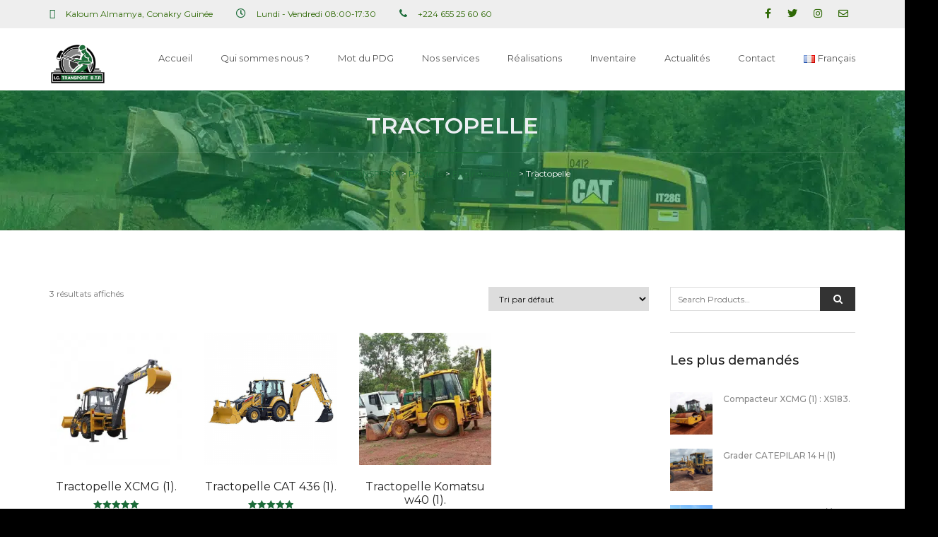

--- FILE ---
content_type: text/html; charset=UTF-8
request_url: https://ictransportbtp.com/product-category/engins-roulants/tractopelle/
body_size: 59022
content:
<!DOCTYPE html>
<html lang="fr-FR" class="">
<head>
<meta charset="UTF-8">
<meta name="viewport" content="width=device-width, initial-scale=1">
<meta name="SKYPE_TOOLBAR" content="SKYPE_TOOLBAR_PARSER_COMPATIBLE" />
<link rel="profile" href="https://gmpg.org/xfn/11">
<link rel="pingback" href="https://ictransportbtp.com/xmlrpc.php">
<meta name='robots' content='index, follow, max-image-preview:large, max-snippet:-1, max-video-preview:-1' />
<link rel="alternate" href="https://ictransportbtp.com/product-category/engins-roulants/tractopelle/" hreflang="fr" />
<link rel="alternate" href="https://ictransportbtp.com/en/product-category/engins-roulants/tractopelle/" hreflang="en" />
<!-- This site is optimized with the Yoast SEO plugin v19.7.2 - https://yoast.com/wordpress/plugins/seo/ -->
<title>Archives des Tractopelle - IC TRANSPORT</title>
<link rel="canonical" href="https://ictransportbtp.com/product-category/engins-roulants/tractopelle/" />
<meta property="og:locale" content="fr_FR" />
<meta property="og:locale:alternate" content="en_GB" />
<meta property="og:type" content="article" />
<meta property="og:title" content="Archives des Tractopelle - IC TRANSPORT" />
<meta property="og:url" content="https://ictransportbtp.com/product-category/engins-roulants/tractopelle/" />
<meta property="og:site_name" content="IC TRANSPORT" />
<script type="application/ld+json" class="yoast-schema-graph">{"@context":"https://schema.org","@graph":[{"@type":"CollectionPage","@id":"https://ictransportbtp.com/product-category/engins-roulants/tractopelle/","url":"https://ictransportbtp.com/product-category/engins-roulants/tractopelle/","name":"Archives des Tractopelle - IC TRANSPORT","isPartOf":{"@id":"https://ictransportbtp.com/#website"},"primaryImageOfPage":{"@id":"https://ictransportbtp.com/product-category/engins-roulants/tractopelle/#primaryimage"},"image":{"@id":"https://ictransportbtp.com/product-category/engins-roulants/tractopelle/#primaryimage"},"thumbnailUrl":"https://ictransportbtp.com/wp-content/uploads/2020/07/1.png","breadcrumb":{"@id":"https://ictransportbtp.com/product-category/engins-roulants/tractopelle/#breadcrumb"},"inLanguage":"fr-FR"},{"@type":"ImageObject","inLanguage":"fr-FR","@id":"https://ictransportbtp.com/product-category/engins-roulants/tractopelle/#primaryimage","url":"https://ictransportbtp.com/wp-content/uploads/2020/07/1.png","contentUrl":"https://ictransportbtp.com/wp-content/uploads/2020/07/1.png","width":1080,"height":1080},{"@type":"BreadcrumbList","@id":"https://ictransportbtp.com/product-category/engins-roulants/tractopelle/#breadcrumb","itemListElement":[{"@type":"ListItem","position":1,"name":"home","item":"https://ictransportbtp.com/"},{"@type":"ListItem","position":2,"name":"Engins roulants","item":"https://ictransportbtp.com/product-category/engins-roulants/"},{"@type":"ListItem","position":3,"name":"Tractopelle"}]},{"@type":"WebSite","@id":"https://ictransportbtp.com/#website","url":"https://ictransportbtp.com/","name":"IC TRANSPORT","description":"Des professionnels au service du développement","potentialAction":[{"@type":"SearchAction","target":{"@type":"EntryPoint","urlTemplate":"https://ictransportbtp.com/?s={search_term_string}"},"query-input":"required name=search_term_string"}],"inLanguage":"fr-FR"}]}</script>
<!-- / Yoast SEO plugin. -->
<link rel='dns-prefetch' href='//maps.google.com' />
<link rel='dns-prefetch' href='//fonts.googleapis.com' />
<link rel="alternate" type="application/rss+xml" title="IC TRANSPORT &raquo; Flux" href="https://ictransportbtp.com/feed/" />
<link rel="alternate" type="application/rss+xml" title="IC TRANSPORT &raquo; Flux des commentaires" href="https://ictransportbtp.com/comments/feed/" />
<link rel="alternate" type="application/rss+xml" title="Flux pour IC TRANSPORT &raquo; Tractopelle Catégorie" href="https://ictransportbtp.com/product-category/engins-roulants/tractopelle/feed/" />
<!-- <link rel='stylesheet' id='wp-block-library-css'  href='https://ictransportbtp.com/wp-includes/css/dist/block-library/style.min.css?ver=6.0.9' type='text/css' media='all' /> -->
<!-- <link rel='stylesheet' id='wc-blocks-vendors-style-css'  href='https://ictransportbtp.com/wp-content/plugins/woocommerce/packages/woocommerce-blocks/build/wc-blocks-vendors-style.css?ver=8.3.3' type='text/css' media='all' /> -->
<!-- <link rel='stylesheet' id='wc-blocks-style-css'  href='https://ictransportbtp.com/wp-content/plugins/woocommerce/packages/woocommerce-blocks/build/wc-blocks-style.css?ver=8.3.3' type='text/css' media='all' /> -->
<link rel="stylesheet" type="text/css" href="//ictransportbtp.com/wp-content/cache/ictransportbtp.com/wpfc-minified/lm5tbgu5/c7690.css" media="all"/>
<style id='global-styles-inline-css' type='text/css'>
body{--wp--preset--color--black: #000000;--wp--preset--color--cyan-bluish-gray: #abb8c3;--wp--preset--color--white: #ffffff;--wp--preset--color--pale-pink: #f78da7;--wp--preset--color--vivid-red: #cf2e2e;--wp--preset--color--luminous-vivid-orange: #ff6900;--wp--preset--color--luminous-vivid-amber: #fcb900;--wp--preset--color--light-green-cyan: #7bdcb5;--wp--preset--color--vivid-green-cyan: #00d084;--wp--preset--color--pale-cyan-blue: #8ed1fc;--wp--preset--color--vivid-cyan-blue: #0693e3;--wp--preset--color--vivid-purple: #9b51e0;--wp--preset--gradient--vivid-cyan-blue-to-vivid-purple: linear-gradient(135deg,rgba(6,147,227,1) 0%,rgb(155,81,224) 100%);--wp--preset--gradient--light-green-cyan-to-vivid-green-cyan: linear-gradient(135deg,rgb(122,220,180) 0%,rgb(0,208,130) 100%);--wp--preset--gradient--luminous-vivid-amber-to-luminous-vivid-orange: linear-gradient(135deg,rgba(252,185,0,1) 0%,rgba(255,105,0,1) 100%);--wp--preset--gradient--luminous-vivid-orange-to-vivid-red: linear-gradient(135deg,rgba(255,105,0,1) 0%,rgb(207,46,46) 100%);--wp--preset--gradient--very-light-gray-to-cyan-bluish-gray: linear-gradient(135deg,rgb(238,238,238) 0%,rgb(169,184,195) 100%);--wp--preset--gradient--cool-to-warm-spectrum: linear-gradient(135deg,rgb(74,234,220) 0%,rgb(151,120,209) 20%,rgb(207,42,186) 40%,rgb(238,44,130) 60%,rgb(251,105,98) 80%,rgb(254,248,76) 100%);--wp--preset--gradient--blush-light-purple: linear-gradient(135deg,rgb(255,206,236) 0%,rgb(152,150,240) 100%);--wp--preset--gradient--blush-bordeaux: linear-gradient(135deg,rgb(254,205,165) 0%,rgb(254,45,45) 50%,rgb(107,0,62) 100%);--wp--preset--gradient--luminous-dusk: linear-gradient(135deg,rgb(255,203,112) 0%,rgb(199,81,192) 50%,rgb(65,88,208) 100%);--wp--preset--gradient--pale-ocean: linear-gradient(135deg,rgb(255,245,203) 0%,rgb(182,227,212) 50%,rgb(51,167,181) 100%);--wp--preset--gradient--electric-grass: linear-gradient(135deg,rgb(202,248,128) 0%,rgb(113,206,126) 100%);--wp--preset--gradient--midnight: linear-gradient(135deg,rgb(2,3,129) 0%,rgb(40,116,252) 100%);--wp--preset--duotone--dark-grayscale: url('#wp-duotone-dark-grayscale');--wp--preset--duotone--grayscale: url('#wp-duotone-grayscale');--wp--preset--duotone--purple-yellow: url('#wp-duotone-purple-yellow');--wp--preset--duotone--blue-red: url('#wp-duotone-blue-red');--wp--preset--duotone--midnight: url('#wp-duotone-midnight');--wp--preset--duotone--magenta-yellow: url('#wp-duotone-magenta-yellow');--wp--preset--duotone--purple-green: url('#wp-duotone-purple-green');--wp--preset--duotone--blue-orange: url('#wp-duotone-blue-orange');--wp--preset--font-size--small: 13px;--wp--preset--font-size--medium: 20px;--wp--preset--font-size--large: 36px;--wp--preset--font-size--x-large: 42px;}.has-black-color{color: var(--wp--preset--color--black) !important;}.has-cyan-bluish-gray-color{color: var(--wp--preset--color--cyan-bluish-gray) !important;}.has-white-color{color: var(--wp--preset--color--white) !important;}.has-pale-pink-color{color: var(--wp--preset--color--pale-pink) !important;}.has-vivid-red-color{color: var(--wp--preset--color--vivid-red) !important;}.has-luminous-vivid-orange-color{color: var(--wp--preset--color--luminous-vivid-orange) !important;}.has-luminous-vivid-amber-color{color: var(--wp--preset--color--luminous-vivid-amber) !important;}.has-light-green-cyan-color{color: var(--wp--preset--color--light-green-cyan) !important;}.has-vivid-green-cyan-color{color: var(--wp--preset--color--vivid-green-cyan) !important;}.has-pale-cyan-blue-color{color: var(--wp--preset--color--pale-cyan-blue) !important;}.has-vivid-cyan-blue-color{color: var(--wp--preset--color--vivid-cyan-blue) !important;}.has-vivid-purple-color{color: var(--wp--preset--color--vivid-purple) !important;}.has-black-background-color{background-color: var(--wp--preset--color--black) !important;}.has-cyan-bluish-gray-background-color{background-color: var(--wp--preset--color--cyan-bluish-gray) !important;}.has-white-background-color{background-color: var(--wp--preset--color--white) !important;}.has-pale-pink-background-color{background-color: var(--wp--preset--color--pale-pink) !important;}.has-vivid-red-background-color{background-color: var(--wp--preset--color--vivid-red) !important;}.has-luminous-vivid-orange-background-color{background-color: var(--wp--preset--color--luminous-vivid-orange) !important;}.has-luminous-vivid-amber-background-color{background-color: var(--wp--preset--color--luminous-vivid-amber) !important;}.has-light-green-cyan-background-color{background-color: var(--wp--preset--color--light-green-cyan) !important;}.has-vivid-green-cyan-background-color{background-color: var(--wp--preset--color--vivid-green-cyan) !important;}.has-pale-cyan-blue-background-color{background-color: var(--wp--preset--color--pale-cyan-blue) !important;}.has-vivid-cyan-blue-background-color{background-color: var(--wp--preset--color--vivid-cyan-blue) !important;}.has-vivid-purple-background-color{background-color: var(--wp--preset--color--vivid-purple) !important;}.has-black-border-color{border-color: var(--wp--preset--color--black) !important;}.has-cyan-bluish-gray-border-color{border-color: var(--wp--preset--color--cyan-bluish-gray) !important;}.has-white-border-color{border-color: var(--wp--preset--color--white) !important;}.has-pale-pink-border-color{border-color: var(--wp--preset--color--pale-pink) !important;}.has-vivid-red-border-color{border-color: var(--wp--preset--color--vivid-red) !important;}.has-luminous-vivid-orange-border-color{border-color: var(--wp--preset--color--luminous-vivid-orange) !important;}.has-luminous-vivid-amber-border-color{border-color: var(--wp--preset--color--luminous-vivid-amber) !important;}.has-light-green-cyan-border-color{border-color: var(--wp--preset--color--light-green-cyan) !important;}.has-vivid-green-cyan-border-color{border-color: var(--wp--preset--color--vivid-green-cyan) !important;}.has-pale-cyan-blue-border-color{border-color: var(--wp--preset--color--pale-cyan-blue) !important;}.has-vivid-cyan-blue-border-color{border-color: var(--wp--preset--color--vivid-cyan-blue) !important;}.has-vivid-purple-border-color{border-color: var(--wp--preset--color--vivid-purple) !important;}.has-vivid-cyan-blue-to-vivid-purple-gradient-background{background: var(--wp--preset--gradient--vivid-cyan-blue-to-vivid-purple) !important;}.has-light-green-cyan-to-vivid-green-cyan-gradient-background{background: var(--wp--preset--gradient--light-green-cyan-to-vivid-green-cyan) !important;}.has-luminous-vivid-amber-to-luminous-vivid-orange-gradient-background{background: var(--wp--preset--gradient--luminous-vivid-amber-to-luminous-vivid-orange) !important;}.has-luminous-vivid-orange-to-vivid-red-gradient-background{background: var(--wp--preset--gradient--luminous-vivid-orange-to-vivid-red) !important;}.has-very-light-gray-to-cyan-bluish-gray-gradient-background{background: var(--wp--preset--gradient--very-light-gray-to-cyan-bluish-gray) !important;}.has-cool-to-warm-spectrum-gradient-background{background: var(--wp--preset--gradient--cool-to-warm-spectrum) !important;}.has-blush-light-purple-gradient-background{background: var(--wp--preset--gradient--blush-light-purple) !important;}.has-blush-bordeaux-gradient-background{background: var(--wp--preset--gradient--blush-bordeaux) !important;}.has-luminous-dusk-gradient-background{background: var(--wp--preset--gradient--luminous-dusk) !important;}.has-pale-ocean-gradient-background{background: var(--wp--preset--gradient--pale-ocean) !important;}.has-electric-grass-gradient-background{background: var(--wp--preset--gradient--electric-grass) !important;}.has-midnight-gradient-background{background: var(--wp--preset--gradient--midnight) !important;}.has-small-font-size{font-size: var(--wp--preset--font-size--small) !important;}.has-medium-font-size{font-size: var(--wp--preset--font-size--medium) !important;}.has-large-font-size{font-size: var(--wp--preset--font-size--large) !important;}.has-x-large-font-size{font-size: var(--wp--preset--font-size--x-large) !important;}
</style>
<!-- <link rel='stylesheet' id='contact-form-7-css'  href='https://ictransportbtp.com/wp-content/plugins/contact-form-7/includes/css/styles.css?ver=5.6.3' type='text/css' media='all' /> -->
<!-- <link rel='stylesheet' id='wpos-slick-style-css'  href='https://ictransportbtp.com/wp-content/plugins/portfolio-and-projects/assets/css/slick.css?ver=1.3.5' type='text/css' media='all' /> -->
<!-- <link rel='stylesheet' id='wp-pap-public-css-css'  href='https://ictransportbtp.com/wp-content/plugins/portfolio-and-projects/assets/css/wp-pap-public.css?ver=1.3.5' type='text/css' media='all' /> -->
<!-- <link rel='stylesheet' id='rs-plugin-settings-css'  href='https://ictransportbtp.com/wp-content/plugins/revslider/public/assets/css/rs6.css?ver=6.3.0' type='text/css' media='all' /> -->
<link rel="stylesheet" type="text/css" href="//ictransportbtp.com/wp-content/cache/ictransportbtp.com/wpfc-minified/9knk4qhn/c7690.css" media="all"/>
<style id='rs-plugin-settings-inline-css' type='text/css'>
#rs-demo-id {}
</style>
<!-- <link rel='stylesheet' id='woocommerce-layout-css'  href='https://ictransportbtp.com/wp-content/plugins/woocommerce/assets/css/woocommerce-layout.css?ver=6.9.4' type='text/css' media='all' /> -->
<link rel="stylesheet" type="text/css" href="//ictransportbtp.com/wp-content/cache/ictransportbtp.com/wpfc-minified/movxzzop/c7690.css" media="all"/>
<!-- <link rel='stylesheet' id='woocommerce-smallscreen-css'  href='https://ictransportbtp.com/wp-content/plugins/woocommerce/assets/css/woocommerce-smallscreen.css?ver=6.9.4' type='text/css' media='only screen and (max-width: 768px)' /> -->
<link rel="stylesheet" type="text/css" href="//ictransportbtp.com/wp-content/cache/ictransportbtp.com/wpfc-minified/m7t27g1i/c7690.css" media="only screen and (max-width: 768px)"/>
<!-- <link rel='stylesheet' id='woocommerce-general-css'  href='https://ictransportbtp.com/wp-content/plugins/woocommerce/assets/css/woocommerce.css?ver=6.9.4' type='text/css' media='all' /> -->
<link rel="stylesheet" type="text/css" href="//ictransportbtp.com/wp-content/cache/ictransportbtp.com/wpfc-minified/fbkrb1r/c7690.css" media="all"/>
<style id='woocommerce-inline-inline-css' type='text/css'>
.woocommerce form .form-row .required { visibility: visible; }
</style>
<link rel='stylesheet' id='buildpro-fonts-css'  href='https://fonts.googleapis.com/css?family=Montserrat%3A400%2C200%2C300%2C500%2C600%2C700%2C800&#038;subset=latin%2Clatin-ext' type='text/css' media='all' />
<!-- <link rel='stylesheet' id='bootstrap-css'  href='https://ictransportbtp.com/wp-content/themes/buildpro/css/bootstrap.css?ver=6.0.9' type='text/css' media='all' /> -->
<!-- <link rel='stylesheet' id='animate-css'  href='https://ictransportbtp.com/wp-content/themes/buildpro/css/animate.css?ver=6.0.9' type='text/css' media='all' /> -->
<!-- <link rel='stylesheet' id='vc_font_awesome_5_shims-css'  href='https://ictransportbtp.com/wp-content/plugins/js_composer/assets/lib/bower/font-awesome/css/v4-shims.min.css?ver=6.2.0' type='text/css' media='all' /> -->
<!-- <link rel='stylesheet' id='vc_font_awesome_5-css'  href='https://ictransportbtp.com/wp-content/plugins/js_composer/assets/lib/bower/font-awesome/css/all.min.css?ver=6.2.0' type='text/css' media='all' /> -->
<!-- <link rel='stylesheet' id='font-awesome-css'  href='https://ictransportbtp.com/wp-content/plugins/elementor/assets/lib/font-awesome/css/font-awesome.min.css?ver=4.7.0' type='text/css' media='all' /> -->
<!-- <link rel='stylesheet' id='elegant-css'  href='https://ictransportbtp.com/wp-content/themes/buildpro/fonts/elegant_font/HTML_CSS/style.css?ver=6.0.9' type='text/css' media='all' /> -->
<!-- <link rel='stylesheet' id='etline-css'  href='https://ictransportbtp.com/wp-content/themes/buildpro/fonts/et-line-font/style.css?ver=6.0.9' type='text/css' media='all' /> -->
<!-- <link rel='stylesheet' id='magnific-css'  href='https://ictransportbtp.com/wp-content/themes/buildpro/css/magnific-popup.css?ver=6.0.9' type='text/css' media='all' /> -->
<!-- <link rel='stylesheet' id='owl-carousel-css'  href='https://ictransportbtp.com/wp-content/themes/buildpro/css/owl.carousel.css?ver=6.0.9' type='text/css' media='all' /> -->
<!-- <link rel='stylesheet' id='buildpro-woo-css'  href='https://ictransportbtp.com/wp-content/themes/buildpro/css/woocommerce.css?ver=6.0.9' type='text/css' media='all' /> -->
<!-- <link rel='stylesheet' id='buildpro-style-css'  href='https://ictransportbtp.com/wp-content/themes/buildpro/style.css?ver=6.0.9' type='text/css' media='all' /> -->
<!-- <link rel='stylesheet' id='js_composer_custom_css-css'  href='//ictransportbtp.com/wp-content/uploads/js_composer/custom.css?ver=6.2.0' type='text/css' media='all' /> -->
<link rel="stylesheet" type="text/css" href="//ictransportbtp.com/wp-content/cache/ictransportbtp.com/wpfc-minified/zdd6npk/c7690.css" media="all"/>
<script src='//ictransportbtp.com/wp-content/cache/ictransportbtp.com/wpfc-minified/2bjb97dz/c7690.js' type="text/javascript"></script>
<!-- <script type='text/javascript' src='https://ictransportbtp.com/wp-includes/js/jquery/jquery.min.js?ver=3.6.0' id='jquery-core-js'></script> -->
<!-- <script type='text/javascript' src='https://ictransportbtp.com/wp-includes/js/jquery/jquery-migrate.min.js?ver=3.3.2' id='jquery-migrate-js'></script> -->
<!-- <script type='text/javascript' src='https://ictransportbtp.com/wp-content/plugins/captcha-bank/assets/global/plugins/custom/js/front-end-script.js?ver=6.0.9' id='captcha-bank-front-end-script.js-js'></script> -->
<!-- <script type='text/javascript' src='https://ictransportbtp.com/wp-content/plugins/revslider/public/assets/js/rbtools.min.js?ver=6.3.0' id='tp-tools-js'></script> -->
<!-- <script type='text/javascript' src='https://ictransportbtp.com/wp-content/plugins/revslider/public/assets/js/rs6.min.js?ver=6.3.0' id='revmin-js'></script> -->
<!-- <script type='text/javascript' src='https://ictransportbtp.com/wp-content/plugins/woocommerce/assets/js/jquery-blockui/jquery.blockUI.min.js?ver=2.7.0-wc.6.9.4' id='jquery-blockui-js'></script> -->
<script type='text/javascript' id='wc-add-to-cart-js-extra'>
/* <![CDATA[ */
var wc_add_to_cart_params = {"ajax_url":"\/wp-admin\/admin-ajax.php","wc_ajax_url":"\/?wc-ajax=%%endpoint%%","i18n_view_cart":"Voir le panier","cart_url":"https:\/\/ictransportbtp.com","is_cart":"","cart_redirect_after_add":"no"};
/* ]]> */
</script>
<script src='//ictransportbtp.com/wp-content/cache/ictransportbtp.com/wpfc-minified/1qgkepgc/c7690.js' type="text/javascript"></script>
<!-- <script type='text/javascript' src='https://ictransportbtp.com/wp-content/plugins/woocommerce/assets/js/frontend/add-to-cart.min.js?ver=6.9.4' id='wc-add-to-cart-js'></script> -->
<!-- <script type='text/javascript' src='https://ictransportbtp.com/wp-content/plugins/js_composer/assets/js/vendors/woocommerce-add-to-cart.js?ver=6.2.0' id='vc_woocommerce-add-to-cart-js-js'></script> -->
<script type='text/javascript' src='https://maps.google.com/maps/api/js?key=AIzaSyAvpnlHRidMIU374bKM5-sx8ruc01OvDjI&#038;ver=6.0.9' id='mapapi-js'></script>
<script src='//ictransportbtp.com/wp-content/cache/ictransportbtp.com/wpfc-minified/f6hjzh7d/c7690.js' type="text/javascript"></script>
<!-- <script type='text/javascript' src='https://ictransportbtp.com/wp-content/themes/buildpro/js/owl.carousel.js?ver=6.0.9' id='owl-carousel-js'></script> -->
<link rel="https://api.w.org/" href="https://ictransportbtp.com/wp-json/" /><link rel="alternate" type="application/json" href="https://ictransportbtp.com/wp-json/wp/v2/product_cat/70" /><link rel="EditURI" type="application/rsd+xml" title="RSD" href="https://ictransportbtp.com/xmlrpc.php?rsd" />
<link rel="wlwmanifest" type="application/wlwmanifest+xml" href="https://ictransportbtp.com/wp-includes/wlwmanifest.xml" /> 
<meta name="generator" content="WordPress 6.0.9" />
<meta name="generator" content="WooCommerce 6.9.4" />
<style type="text/css">
.bg-color,
section.bg-color,
#mainmenu li li a:hover,
#mainmenu ul li:hover > a,
.price-row,
.blog-list .date,
.blog-read .date,
.slider-info .text1,
.btn-primary,
.bg-id-color,
.pagination > .active > a,
.pagination li span,
.pagination > .active > a:hover,
.pagination > .active > span:hover,
.pagination > .active > a:focus,
.pagination > .active > span:focus,
.dropcap,
.fullwidthbanner-container a.btn,
.feature-box-big-icon i,
#testimonial-full,
.icon-deco i,
.blog-list .date-box .day,
.bloglist .date-box .day,
.feature-box-small-icon .border,
.small-border,
#jpreBar,
.date-post,
.team-list .small-border,
.de-team-list .small-border,
.btn-line:hover,a.btn-line:hover,
.btn-line.hover,a.btn-line.hover,
.owl-arrow span,
.de-progress .progress-bar,
#btn-close-x:hover,
.box-fx .info,
.de_testi blockquote:before,
.btn-more,
.widget .small-border,
.product img:hover,
#btn-search,
.de_tab.timeline li.active .dot,
.btn-id, .btn-custom,
.tiny-border,
#back-to-top, .form-submit #submit,
.owl-theme .owl-controls .owl-page.active span,
#subheader .small-border-deco span,
.wpb_wrapper .widget_nav_menu li a:hover,
.timeline .tl-block .tl-line,
.de_tab.tab_style_2 .de_nav li.active span,
.sidebar .widget_recent_entries .post-date,
.owl-custom-nav .btn-next:before,
.owl-custom-nav .btn-prev:before,
.de_tab.tab_steps.style-2 .de_nav li.active span,
.feature-box-small-icon.style-2 .number.bg-color,
form.form-inline button:hover, .woocommerce-product-search button:hover,
.woocommerce div.product form.cart .button,
.woocommerce #review_form #respond .form-submit input, .woocommerce-message a.button,
#add_payment_method .wc-proceed-to-checkout a.checkout-button, 
.woocommerce-cart .wc-proceed-to-checkout a.checkout-button, 
.woocommerce-checkout .wc-proceed-to-checkout a.checkout-button,
.woocommerce #payment #place_order
{
background-color:#1c6c39;
}
.feature-box i,
#mainmenu li:hover > ul,
#mainmenu li:hover > a,
.date-box .day,
.slider_text h1,
.id-color,
.pricing-box li h1,
.title span,
i.large:hover,
.feature-box-small-icon-2 i,
address span i,
.pricing-dark .pricing-box li.price-row,
.ratings i,
#mainmenu a:hover,
#mainmenu a.active,
header.smaller #mainmenu a.active,
.pricing-dark .pricing-box li.price-row,
.dark .feature-box-small-icon i,
a.btn-slider:after,
.feature-box-small-icon i,
.feature-box-small-icon .number,
.box-icon-simple i,
a.btn-line:after,
.team-list .social a,
.de_contact_info i,
.dark .btn-line:hover:after, .dark a.btn-line:hover:after, .dark a.btn-line.hover:after,
a.btn-text:after,
.separator span  i,
address span strong,
.de_tab.tab_steps .de_nav li span:hover,
.de_testi_by,
.pf_text,
.widget_tags li a,
.dark .btn-line:after, .dark  a.btn-line:after,
.crumb a, .woocommerce .star-rating span:before,
.btn-right:after,
.btn-left:before,
#mainmenu li a:after,
header .info .social i:hover,
#back-to-top:hover:before,
.wpb_wrapper .widget_nav_menu li.current-menu-item,
.wpb_wrapper .widget_nav_menu li.current-menu-item a:after,
.testimonial-list:before,
.woocommerce p.stars a, #mainmenu .current-menu-item > a
{
color:#1c6c39;
}
.feature-box i,
.pagination > .active > a,
.pagination > .active > span,
.pagination li span:hover,
.pagination > .active > a:hover,
.pagination > .active > span:hover,
.pagination > .active > a:focus,
.pagination > .active > span:focus
.feature-box-big-icon i:after,
.social-icons i
.btn-line:hover,a.btn-line:hover,
.btn-line.hover,a.btn-line.hover,
.product img:hover,
#contact_form input[type=text]:focus, #contact_form input[type=email]:focus, #contact_form input[type=tel]:focus,#contact_form textarea:focus, #search:focus,
#contact_form .de_light input[type=text]:focus, #contact_form .de_light input[type=email]:focus, #contact_form .de_light input[type=tel]:focus, #contact_form .de_lighttextarea:focus, #contact_form .de_light #search:focus,
.form-transparent input[type=text]:focus, .form-transparent textarea:focus, .form-transparent input[type=email]:focus,
.de_tab.tab_steps.style-2 .de_nav li.active span
{
border-color:#1c6c39;
}
.box-fx .inner,
.dark .box-fx .inner,
.blog-list img,
.arrow-up
{
border-bottom-color:#1c6c39;
}
.arrow-down{
border-top-color:#1c6c39;
}
.callbacks_nav {
background-color:#1c6c39;
}
.de_tab .de_nav li span {
border-top: 3px solid #1c6c39;
}
.feature-box-big-icon i:after {
border-color: #1c6c39 transparent;
}
.de_review li.active img{
border:solid 4px #1c6c39;
}
.preloader1{
border-top-color:#1c6c39;
}
blockquote{
border-left-color:#1c6c39;
}
</style><style type="text/css">header .info, header .info .social i{ color: #2f6906!important; }#logo img { width: 80px; }#logo { margin: 20px 0 0 0; }.smaller #logo img { width: 80px; }.smaller #logo { margin: 13px 0 0 0; }section.bg-error{ height: 600px; }#subheader{ background-image: url(https://ictransportbtp.com/wp-content/uploads/2020/08/2-4.png); }</style>	<noscript><style>.woocommerce-product-gallery{ opacity: 1 !important; }</style></noscript>
<meta name="generator" content="Powered by WPBakery Page Builder - drag and drop page builder for WordPress."/>
<meta name="generator" content="Powered by Slider Revolution 6.3.0 - responsive, Mobile-Friendly Slider Plugin for WordPress with comfortable drag and drop interface." />
<link rel="icon" href="https://ictransportbtp.com/wp-content/uploads/2020/06/cropped-ic-transport-logo-web-moyen-32x32.png" sizes="32x32" />
<link rel="icon" href="https://ictransportbtp.com/wp-content/uploads/2020/06/cropped-ic-transport-logo-web-moyen-192x192.png" sizes="192x192" />
<link rel="apple-touch-icon" href="https://ictransportbtp.com/wp-content/uploads/2020/06/cropped-ic-transport-logo-web-moyen-180x180.png" />
<meta name="msapplication-TileImage" content="https://ictransportbtp.com/wp-content/uploads/2020/06/cropped-ic-transport-logo-web-moyen-270x270.png" />
<script type="text/javascript">function setREVStartSize(e){
//window.requestAnimationFrame(function() {				 
window.RSIW = window.RSIW===undefined ? window.innerWidth : window.RSIW;	
window.RSIH = window.RSIH===undefined ? window.innerHeight : window.RSIH;	
try {								
var pw = document.getElementById(e.c).parentNode.offsetWidth,
newh;
pw = pw===0 || isNaN(pw) ? window.RSIW : pw;
e.tabw = e.tabw===undefined ? 0 : parseInt(e.tabw);
e.thumbw = e.thumbw===undefined ? 0 : parseInt(e.thumbw);
e.tabh = e.tabh===undefined ? 0 : parseInt(e.tabh);
e.thumbh = e.thumbh===undefined ? 0 : parseInt(e.thumbh);
e.tabhide = e.tabhide===undefined ? 0 : parseInt(e.tabhide);
e.thumbhide = e.thumbhide===undefined ? 0 : parseInt(e.thumbhide);
e.mh = e.mh===undefined || e.mh=="" || e.mh==="auto" ? 0 : parseInt(e.mh,0);		
if(e.layout==="fullscreen" || e.l==="fullscreen") 						
newh = Math.max(e.mh,window.RSIH);					
else{					
e.gw = Array.isArray(e.gw) ? e.gw : [e.gw];
for (var i in e.rl) if (e.gw[i]===undefined || e.gw[i]===0) e.gw[i] = e.gw[i-1];					
e.gh = e.el===undefined || e.el==="" || (Array.isArray(e.el) && e.el.length==0)? e.gh : e.el;
e.gh = Array.isArray(e.gh) ? e.gh : [e.gh];
for (var i in e.rl) if (e.gh[i]===undefined || e.gh[i]===0) e.gh[i] = e.gh[i-1];
var nl = new Array(e.rl.length),
ix = 0,						
sl;					
e.tabw = e.tabhide>=pw ? 0 : e.tabw;
e.thumbw = e.thumbhide>=pw ? 0 : e.thumbw;
e.tabh = e.tabhide>=pw ? 0 : e.tabh;
e.thumbh = e.thumbhide>=pw ? 0 : e.thumbh;					
for (var i in e.rl) nl[i] = e.rl[i]<window.RSIW ? 0 : e.rl[i];
sl = nl[0];									
for (var i in nl) if (sl>nl[i] && nl[i]>0) { sl = nl[i]; ix=i;}															
var m = pw>(e.gw[ix]+e.tabw+e.thumbw) ? 1 : (pw-(e.tabw+e.thumbw)) / (e.gw[ix]);					
newh =  (e.gh[ix] * m) + (e.tabh + e.thumbh);
}				
if(window.rs_init_css===undefined) window.rs_init_css = document.head.appendChild(document.createElement("style"));					
document.getElementById(e.c).height = newh+"px";
window.rs_init_css.innerHTML += "#"+e.c+"_wrapper { height: "+newh+"px }";				
} catch(e){
console.log("Failure at Presize of Slider:" + e)
}					   
//});
};</script>
<style id="kirki-inline-styles"></style><noscript><style> .wpb_animate_when_almost_visible { opacity: 1; }</style></noscript>    
</head>
<body data-rsssl=1 class="archive tax-product_cat term-tractopelle term-70 theme-buildpro woocommerce woocommerce-page woocommerce-no-js buildpro-theme-ver-1.0.9.8 wordpress-version-6.0.9 wpb-js-composer js-comp-ver-6.2.0 vc_responsive elementor-default elementor-kit-1736" >
<div id="wrapper" class="">
<!-- header begin -->
<header class="header-solid header-light">
<div class="info">
<div class="container">
<div class="row">
<div class="col-md-8">
<div class="col">
<div class="col">
<span class="id-color"><i class="fa fa-map-marker"></i></span>Kaloum Almamya, Conakry Guinée                                </div>
<div class="col">
<span class="id-color"><i class="fa fa-clock-o"></i></span>Lundi - Vendredi 08:00-17:30                                </div>
<div class="col">
<span class="id-color"><i class="fa fa-phone"></i></span>+224 655 25 60 60                                </div>
</div>
</div>
<div class="col-md-4 text-right">
<div class="col social">
<a href="https://www.facebook.com/"><i class="fa fa-facebook" aria-hidden="true"></i></a>
<a href="https://www.twitter.com/"><i class="fa fa-twitter" aria-hidden="true"></i></a>
<a href="https://plus.google.com/"><i class="fa fa-instagram" aria-hidden="true"></i></a>
<a href="#"><i class="fa fa-envelope-o" aria-hidden="true"></i></a>
</div>
</div>
</div>
</div>
</div>
<div class="container">
<div class="row">
<div class="col-md-12">
<!-- logo begin -->
<h1 id="logo">
<a href="https://ictransportbtp.com/">
<img class="logo" src="https://ictransportbtp.com/wp-content/uploads/2020/06/ic-transport-logo-web-moyen.png" class="img-responsive" alt="">
<img class="logo-2" src="https://ictransportbtp.com/wp-content/uploads/2020/06/ic-transport-logo-web-moyen.png" class="img-responsive" alt="">
</a>                            
</h1>
<!-- logo close -->
<!-- small button begin -->
<span id="menu-btn"></span>
<!-- small button close -->
<!-- mainmenu begin -->
<nav>
<ul id="mainmenu" class="no-separator"><li id="menu-item-1093" class="menu-item menu-item-type-custom menu-item-object-custom menu-item-home menu-item-1093"><a  title="Accueil" href="https://ictransportbtp.com">Accueil</a></li>
<li id="menu-item-1095" class="menu-item menu-item-type-post_type menu-item-object-page menu-item-has-children menu-item-1095"><a  title="Qui sommes nous ?" href="https://ictransportbtp.com/a-propos/">Qui sommes nous ? </a>
<ul role="menu" class="">
<li id="menu-item-1098" class="menu-item menu-item-type-post_type menu-item-object-page menu-item-1098"><a  title="Equipe" href="https://ictransportbtp.com/equipe/">Equipe</a></li>
<li id="menu-item-1720" class="menu-item menu-item-type-post_type menu-item-object-page menu-item-1720"><a  title="Médias" href="https://ictransportbtp.com/medias/">Médias</a></li>
</ul>
</li>
<li id="menu-item-1096" class="menu-item menu-item-type-post_type menu-item-object-page menu-item-1096"><a  title="Mot du PDG" href="https://ictransportbtp.com/le-mot-du-pdg/">Mot du PDG</a></li>
<li id="menu-item-1097" class="menu-item menu-item-type-post_type menu-item-object-page menu-item-1097"><a  title="Nos services" href="https://ictransportbtp.com/nos-services/">Nos services</a></li>
<li id="menu-item-1116" class="menu-item menu-item-type-post_type menu-item-object-page menu-item-1116"><a  title="Réalisations" href="https://ictransportbtp.com/nos-realisations/">Réalisations</a></li>
<li id="menu-item-1094" class="menu-item menu-item-type-post_type menu-item-object-page menu-item-1094"><a  title="Inventaire" href="https://ictransportbtp.com/inventaire/">Inventaire</a></li>
<li id="menu-item-1100" class="menu-item menu-item-type-post_type menu-item-object-page menu-item-1100"><a  title="Actualités" href="https://ictransportbtp.com/actualites/">Actualités</a></li>
<li id="menu-item-1099" class="menu-item menu-item-type-post_type menu-item-object-page menu-item-1099"><a  title="Contact" href="https://ictransportbtp.com/contactez-nous/">Contact</a></li>
<li id="menu-item-1759" class="pll-parent-menu-item menu-item menu-item-type-custom menu-item-object-custom menu-item-has-children menu-item-1759"><a  title="&lt;img src=&quot;[data-uri]&quot; alt=&quot;Français&quot; width=&quot;16&quot; height=&quot;11&quot; style=&quot;width: 16px; height: 11px;&quot; /&gt;&lt;span style=&quot;margin-left:0.3em;&quot;&gt;Français&lt;/span&gt;" href="#pll_switcher"><img src="[data-uri]" alt="Français" width="16" height="11" style="width: 16px; height: 11px;" /><span style="margin-left:0.3em;">Français</span> </a>
<ul role="menu" class="">
<li id="menu-item-1759-fr" class="lang-item lang-item-118 lang-item-fr current-lang lang-item-first menu-item menu-item-type-custom menu-item-object-custom menu-item-home menu-item-1759-fr"><a  title="&lt;img src=&quot;[data-uri]&quot; alt=&quot;Français&quot; width=&quot;16&quot; height=&quot;11&quot; style=&quot;width: 16px; height: 11px;&quot; /&gt;&lt;span style=&quot;margin-left:0.3em;&quot;&gt;Français&lt;/span&gt;" href="https://ictransportbtp.com/" hreflang="fr-FR" lang="fr-FR"><img src="[data-uri]" alt="Français" width="16" height="11" style="width: 16px; height: 11px;" /><span style="margin-left:0.3em;">Français</span></a></li>
<li id="menu-item-1759-en" class="lang-item lang-item-104 lang-item-en menu-item menu-item-type-custom menu-item-object-custom menu-item-1759-en"><a  title="&lt;img src=&quot;[data-uri]&quot; alt=&quot;English&quot; width=&quot;16&quot; height=&quot;11&quot; style=&quot;width: 16px; height: 11px;&quot; /&gt;&lt;span style=&quot;margin-left:0.3em;&quot;&gt;English&lt;/span&gt;" href="https://ictransportbtp.com/en/home/" hreflang="en-GB" lang="en-GB"><img src="[data-uri]" alt="English" width="16" height="11" style="width: 16px; height: 11px;" /><span style="margin-left:0.3em;">English</span></a></li>
</ul>
</li>
</ul>    
</nav>
</div>
<!-- mainmenu close -->
</div>
</div>
</header>
<div id="contents" class="no-bottom no-top">	
<!-- subheader -->
<section id="subheader" class="sheader-shop" data-stellar-background-ratio=".3">
<div class="container">
<div class="row">
<div class="col-md-12">
<h1>Tractopelle</h1>
<div class="small-border-deco"><span></span></div>
<div class="crumb">
<!-- Breadcrumb NavXT 7.1.0 -->
<span property="itemListElement" typeof="ListItem"><a property="item" typeof="WebPage" title="Go to IC TRANSPORT." href="https://ictransportbtp.com" class="home" ><span property="name">IC TRANSPORT</span></a><meta property="position" content="1"></span> &gt; <span property="itemListElement" typeof="ListItem"><a property="item" typeof="WebPage" title="Go to Produits." href="https://ictransportbtp.com/inventaire/" class="archive post-product-archive" ><span property="name">Produits</span></a><meta property="position" content="2"></span> &gt; <span property="itemListElement" typeof="ListItem"><a property="item" typeof="WebPage" title="Go to the Engins roulants Catégorie archives." href="https://ictransportbtp.com/product-category/engins-roulants/" class="taxonomy product_cat" ><span property="name">Engins roulants</span></a><meta property="position" content="3"></span> &gt; <span property="itemListElement" typeof="ListItem"><span property="name" class="archive taxonomy product_cat current-item">Tractopelle</span><meta property="url" content="https://ictransportbtp.com/product-category/engins-roulants/tractopelle/"><meta property="position" content="4"></span>                            </div>
</div>
</div>
</div>
</section>
<!-- subheader close -->
<div class="clearfix"></div>
<div class="site-content default">
<section class="main-shop"><div class="container"><div class="row">
<div class="col-md-9">
<div class="woocommerce-notices-wrapper"></div><p class="woocommerce-result-count">
3 résultats affichés</p>
<form class="woocommerce-ordering" method="get">
<select name="orderby" class="orderby" aria-label="Commande">
<option value="menu_order"  selected='selected'>Tri par défaut</option>
<option value="popularity" >Tri par popularité</option>
<option value="rating" >Tri par notes moyennes</option>
<option value="date" >Tri du plus récent au plus ancien</option>
<option value="price" >Tri par tarif croissant</option>
<option value="price-desc" >Tri par tarif décroissant</option>
</select>
<input type="hidden" name="paged" value="1" />
</form>
<div class="clearfix"></div>
<div class="products row">
<div class="product-item col-md-3 col-sm-6 post-1342 product type-product status-publish has-post-thumbnail product_cat-engins-roulants product_cat-tractopelle product_tag-xcmg first instock shipping-taxable product-type-simple">
<div class="inner-item">
<a href="https://ictransportbtp.com/product/tractopelle-xcmg/">
<figure>		
<img width="300" height="300" src="https://ictransportbtp.com/wp-content/uploads/2020/07/1-300x300.png" class="attachment-woocommerce_thumbnail size-woocommerce_thumbnail" alt="" loading="lazy" srcset="https://ictransportbtp.com/wp-content/uploads/2020/07/1-300x300.png 300w, https://ictransportbtp.com/wp-content/uploads/2020/07/1-1024x1024.png 1024w, https://ictransportbtp.com/wp-content/uploads/2020/07/1-150x150.png 150w, https://ictransportbtp.com/wp-content/uploads/2020/07/1-768x768.png 768w, https://ictransportbtp.com/wp-content/uploads/2020/07/1-600x600.png 600w, https://ictransportbtp.com/wp-content/uploads/2020/07/1-100x100.png 100w, https://ictransportbtp.com/wp-content/uploads/2020/07/1.png 1080w" sizes="(max-width: 300px) 100vw, 300px" />		    </figure> 
</a>   
<div class="product-detail">
<a href="https://ictransportbtp.com/product/tractopelle-xcmg/" class="title-item">
<h2 class="woocommerce-loop-product__title">Tractopelle  XCMG (1).</h2>			</a>
<div class="star-rating" role="img" aria-label="Note 5.00 sur 5"><span style="width:100%">Note <strong class="rating">5.00</strong> sur 5</span></div>
<a href="https://ictransportbtp.com/product/tractopelle-xcmg/" data-quantity="1" class="button product_type_simple" data-product_id="1342" data-product_sku="" aria-label="En savoir plus sur &ldquo;Tractopelle  XCMG (1).&rdquo;" rel="nofollow">Lire la suite</a>    	</div>
</div>
</div>
<div class="product-item col-md-3 col-sm-6 post-1347 product type-product status-publish has-post-thumbnail product_cat-engins-roulants product_cat-tractopelle product_tag-cat  instock shipping-taxable product-type-simple">
<div class="inner-item">
<a href="https://ictransportbtp.com/product/tractopelle-cat-436/">
<figure>		
<img width="300" height="300" src="https://ictransportbtp.com/wp-content/uploads/2020/07/3-300x300.png" class="attachment-woocommerce_thumbnail size-woocommerce_thumbnail" alt="" loading="lazy" srcset="https://ictransportbtp.com/wp-content/uploads/2020/07/3-300x300.png 300w, https://ictransportbtp.com/wp-content/uploads/2020/07/3-1024x1024.png 1024w, https://ictransportbtp.com/wp-content/uploads/2020/07/3-150x150.png 150w, https://ictransportbtp.com/wp-content/uploads/2020/07/3-768x768.png 768w, https://ictransportbtp.com/wp-content/uploads/2020/07/3-600x600.png 600w, https://ictransportbtp.com/wp-content/uploads/2020/07/3-100x100.png 100w, https://ictransportbtp.com/wp-content/uploads/2020/07/3.png 1080w" sizes="(max-width: 300px) 100vw, 300px" />		    </figure> 
</a>   
<div class="product-detail">
<a href="https://ictransportbtp.com/product/tractopelle-cat-436/" class="title-item">
<h2 class="woocommerce-loop-product__title">Tractopelle CAT 436 (1).</h2>			</a>
<div class="star-rating" role="img" aria-label="Note 5.00 sur 5"><span style="width:100%">Note <strong class="rating">5.00</strong> sur 5</span></div>
<a href="https://ictransportbtp.com/product/tractopelle-cat-436/" data-quantity="1" class="button product_type_simple" data-product_id="1347" data-product_sku="" aria-label="En savoir plus sur &ldquo;Tractopelle CAT 436 (1).&rdquo;" rel="nofollow">Lire la suite</a>    	</div>
</div>
</div>
<div class="product-item col-md-3 col-sm-6 post-1346 product type-product status-publish has-post-thumbnail product_cat-engins-roulants product_cat-tractopelle product_tag-komatsu  instock shipping-taxable product-type-simple">
<div class="inner-item">
<a href="https://ictransportbtp.com/product/tractopelle-komatsu-w40/">
<figure>		
<img width="300" height="300" src="https://ictransportbtp.com/wp-content/uploads/2020/09/8-1-300x300.png" class="attachment-woocommerce_thumbnail size-woocommerce_thumbnail" alt="" loading="lazy" srcset="https://ictransportbtp.com/wp-content/uploads/2020/09/8-1-300x300.png 300w, https://ictransportbtp.com/wp-content/uploads/2020/09/8-1-1024x1024.png 1024w, https://ictransportbtp.com/wp-content/uploads/2020/09/8-1-150x150.png 150w, https://ictransportbtp.com/wp-content/uploads/2020/09/8-1-768x768.png 768w, https://ictransportbtp.com/wp-content/uploads/2020/09/8-1-600x600.png 600w, https://ictransportbtp.com/wp-content/uploads/2020/09/8-1-100x100.png 100w, https://ictransportbtp.com/wp-content/uploads/2020/09/8-1.png 1080w" sizes="(max-width: 300px) 100vw, 300px" />		    </figure> 
</a>   
<div class="product-detail">
<a href="https://ictransportbtp.com/product/tractopelle-komatsu-w40/" class="title-item">
<h2 class="woocommerce-loop-product__title">Tractopelle Komatsu w40 (1).</h2>			</a>
<div class="star-rating" role="img" aria-label="Note 5.00 sur 5"><span style="width:100%">Note <strong class="rating">5.00</strong> sur 5</span></div>
<a href="https://ictransportbtp.com/product/tractopelle-komatsu-w40/" data-quantity="1" class="button product_type_simple" data-product_id="1346" data-product_sku="" aria-label="En savoir plus sur &ldquo;Tractopelle Komatsu w40 (1).&rdquo;" rel="nofollow">Lire la suite</a>    	</div>
</div>
</div>
</div>
</div>
<div class="col-md-3">
<div id="secondary" class="widget-area sidebar" role="complementary">
<div id="woocommerce_product_search-1" class="widget woocommerce widget_product_search">
<form role="search" method="get" class="woocommerce-product-search search-form" action="https://ictransportbtp.com/">
<input type="search" id="woocommerce-product-search-field" class="search-field" placeholder="Search Products&hellip;" value="" name="s" title="Search for:" />
<button class="search-submit" type="submit"><i class="fa fa-search"></i></button>
<input type="hidden" name="post_type" value="product" />
</form>
</div><div id="woocommerce_top_rated_products-1" class="widget woocommerce widget_top_rated_products"><h4 class="widget-title">Les plus demandés</h4><ul class="product_list_widget">
<li>
<a href="https://ictransportbtp.com/product/circular-saw/" title="Compacteur XCMG (1) : XS183.">
<img width="300" height="300" src="https://ictransportbtp.com/wp-content/uploads/2016/12/Affiche-Formation-3-300x300.jpg" class="attachment-woocommerce_thumbnail size-woocommerce_thumbnail" alt="" loading="lazy" srcset="https://ictransportbtp.com/wp-content/uploads/2016/12/Affiche-Formation-3-300x300.jpg 300w, https://ictransportbtp.com/wp-content/uploads/2016/12/Affiche-Formation-3-1024x1024.jpg 1024w, https://ictransportbtp.com/wp-content/uploads/2016/12/Affiche-Formation-3-150x150.jpg 150w, https://ictransportbtp.com/wp-content/uploads/2016/12/Affiche-Formation-3-768x768.jpg 768w, https://ictransportbtp.com/wp-content/uploads/2016/12/Affiche-Formation-3-1536x1536.jpg 1536w, https://ictransportbtp.com/wp-content/uploads/2016/12/Affiche-Formation-3-2048x2048.jpg 2048w, https://ictransportbtp.com/wp-content/uploads/2016/12/Affiche-Formation-3-600x600.jpg 600w, https://ictransportbtp.com/wp-content/uploads/2016/12/Affiche-Formation-3-100x100.jpg 100w" sizes="(max-width: 300px) 100vw, 300px" />		<span class="product-title">Compacteur XCMG (1) : XS183.</span>
</a>
</li>
<li>
<a href="https://ictransportbtp.com/product/grader-cat-14-h-1/" title="Grader  CATEPILAR 14 H (1)">
<img width="300" height="300" src="https://ictransportbtp.com/wp-content/uploads/2020/09/grader-14h-300x300.jpeg" class="attachment-woocommerce_thumbnail size-woocommerce_thumbnail" alt="" loading="lazy" srcset="https://ictransportbtp.com/wp-content/uploads/2020/09/grader-14h-300x300.jpeg 300w, https://ictransportbtp.com/wp-content/uploads/2020/09/grader-14h-150x150.jpeg 150w, https://ictransportbtp.com/wp-content/uploads/2020/09/grader-14h-100x100.jpeg 100w" sizes="(max-width: 300px) 100vw, 300px" />		<span class="product-title">Grader  CATEPILAR 14 H (1)</span>
</a>
</li>
<li>
<a href="https://ictransportbtp.com/product/nail-gun/" title="Compacteur DYNAPAC (1) : CA30.">
<img width="300" height="300" src="https://ictransportbtp.com/wp-content/uploads/2020/09/2-3-300x300.png" class="attachment-woocommerce_thumbnail size-woocommerce_thumbnail" alt="" loading="lazy" srcset="https://ictransportbtp.com/wp-content/uploads/2020/09/2-3-300x300.png 300w, https://ictransportbtp.com/wp-content/uploads/2020/09/2-3-1024x1024.png 1024w, https://ictransportbtp.com/wp-content/uploads/2020/09/2-3-150x150.png 150w, https://ictransportbtp.com/wp-content/uploads/2020/09/2-3-768x768.png 768w, https://ictransportbtp.com/wp-content/uploads/2020/09/2-3-600x600.png 600w, https://ictransportbtp.com/wp-content/uploads/2020/09/2-3-100x100.png 100w, https://ictransportbtp.com/wp-content/uploads/2020/09/2-3.png 1080w" sizes="(max-width: 300px) 100vw, 300px" />		<span class="product-title">Compacteur DYNAPAC (1) : CA30.</span>
</a>
</li>
<li>
<a href="https://ictransportbtp.com/product/compacteur-tamping-foot-1/" title="Compacteur Tamping Foot (1)">
<img width="300" height="300" src="https://ictransportbtp.com/wp-content/uploads/2020/09/5-1-300x300.png" class="attachment-woocommerce_thumbnail size-woocommerce_thumbnail" alt="" loading="lazy" srcset="https://ictransportbtp.com/wp-content/uploads/2020/09/5-1-300x300.png 300w, https://ictransportbtp.com/wp-content/uploads/2020/09/5-1-1024x1024.png 1024w, https://ictransportbtp.com/wp-content/uploads/2020/09/5-1-150x150.png 150w, https://ictransportbtp.com/wp-content/uploads/2020/09/5-1-768x768.png 768w, https://ictransportbtp.com/wp-content/uploads/2020/09/5-1-600x600.png 600w, https://ictransportbtp.com/wp-content/uploads/2020/09/5-1-100x100.png 100w, https://ictransportbtp.com/wp-content/uploads/2020/09/5-1.png 1080w" sizes="(max-width: 300px) 100vw, 300px" />		<span class="product-title">Compacteur Tamping Foot (1)</span>
</a>
</li>
<li>
<a href="https://ictransportbtp.com/product/drill-press/" title="Compacteur BOMAG 211">
<img width="300" height="300" src="https://ictransportbtp.com/wp-content/uploads/2016/12/compacteur-Bomag-211-300x300.jpg" class="attachment-woocommerce_thumbnail size-woocommerce_thumbnail" alt="" loading="lazy" srcset="https://ictransportbtp.com/wp-content/uploads/2016/12/compacteur-Bomag-211-300x300.jpg 300w, https://ictransportbtp.com/wp-content/uploads/2016/12/compacteur-Bomag-211-1024x1024.jpg 1024w, https://ictransportbtp.com/wp-content/uploads/2016/12/compacteur-Bomag-211-150x150.jpg 150w, https://ictransportbtp.com/wp-content/uploads/2016/12/compacteur-Bomag-211-768x768.jpg 768w, https://ictransportbtp.com/wp-content/uploads/2016/12/compacteur-Bomag-211-600x600.jpg 600w, https://ictransportbtp.com/wp-content/uploads/2016/12/compacteur-Bomag-211-100x100.jpg 100w, https://ictransportbtp.com/wp-content/uploads/2016/12/compacteur-Bomag-211.jpg 1080w" sizes="(max-width: 300px) 100vw, 300px" />		<span class="product-title">Compacteur BOMAG 211</span>
</a>
</li>
</ul></div><div id="woocommerce_product_categories-1" class="widget woocommerce widget_product_categories"><h4 class="widget-title">Categories disponibles</h4><ul class="product-categories"><li class="cat-item cat-item-69"><a href="https://ictransportbtp.com/product-category/camion/">Camion</a></li>
<li class="cat-item cat-item-68 cat-parent current-cat-parent"><a href="https://ictransportbtp.com/product-category/engins-roulants/">Engins roulants</a><ul class='children'>
<li class="cat-item cat-item-71"><a href="https://ictransportbtp.com/product-category/engins-roulants/bulldozer/">Bulldozer</a></li>
<li class="cat-item cat-item-76"><a href="https://ictransportbtp.com/product-category/engins-roulants/chargeur/">Chargeur</a></li>
<li class="cat-item cat-item-74"><a href="https://ictransportbtp.com/product-category/engins-roulants/compacteur/">Compacteur</a></li>
<li class="cat-item cat-item-72"><a href="https://ictransportbtp.com/product-category/engins-roulants/excavateur/">Excavateur</a></li>
<li class="cat-item cat-item-73"><a href="https://ictransportbtp.com/product-category/engins-roulants/grader/">Grader</a></li>
<li class="cat-item cat-item-75"><a href="https://ictransportbtp.com/product-category/engins-roulants/porte-char/">Porte char</a></li>
<li class="cat-item cat-item-70 current-cat"><a href="https://ictransportbtp.com/product-category/engins-roulants/tractopelle/">Tractopelle</a></li>
</ul>
</li>
<li class="cat-item cat-item-171 cat-parent"><a href="https://ictransportbtp.com/product-category/equipements/">Équipements</a><ul class='children'>
<li class="cat-item cat-item-183"><a href="https://ictransportbtp.com/product-category/equipements/centrale/">centrale</a></li>
</ul>
</li>
<li class="cat-item cat-item-182"><a href="https://ictransportbtp.com/product-category/grue/">Grue</a></li>
<li class="cat-item cat-item-15"><a href="https://ictransportbtp.com/product-category/sans-categorie/">Sans catégorie</a></li>
</ul></div></div><!-- #secondary -->
</div>
</div></div></section>	</div>	
    </div>
<!-- footer begin -->
<footer>
<div class="container top-80">
<div class="row">
<div class="col-md-4">
<div id="text-4" class="widget footer-widget widget_text">			<div class="textwidget"><p><img loading="lazy" class="alignnone" src="https://ictransportbtp.com/wp-content/uploads/2020/07/ic-transport-logo.png" alt="" width="166" height="32" /></p>
<p>La principale stratégie de gestion d&rsquo;IC TRANSPORT depuis sa fondation demeure la diversification de ses services dans le domaine des transports et des BTP en général.</p>
</div>
</div>	</div><!-- end col-lg-3 -->
<div class="col-md-4">
<div id="recent-posts-4" class="widget footer-widget widget_recent_entries">
<h3>Actualités</h3>
<ul>
<li>
<a href="https://ictransportbtp.com/ic-transport-btp-sponsorise-les-ong/">IC Transport BTP sponsorise les ONG</a>
</li>
<li>
<a href="https://ictransportbtp.com/responsabilite-societale-des-entreprise/">Responsabilités sociétales des entreprises</a>
</li>
<li>
<a href="https://ictransportbtp.com/prevention-et-securite-sur-un-chantier/">Prévention et sécurité sur un chantier</a>
</li>
<li>
<a href="https://ictransportbtp.com/comment-bien-choisir-ses-materiaux-de-construction/">Comment bien choisir ses matériaux de construction ?</a>
</li>
</ul>
</div>	</div><!-- end col-lg-3 -->
<div class="col-md-4">
<div id="text-5" class="widget footer-widget widget_text"><h3>Contactez nous</h3>			<div class="textwidget"><address>
<span>Kaloum Almamya, Conakry Guinée</span>
<span><strong>Phone:</strong>(+224) 655 25 60 60 / 620 56 30 02</span>
<span><strong>Support:</strong>(+224) 622 05 24 77</span>
<span><strong>Email:</strong><a href="mailto:contact@ictransportbtp.com">contact@ictransportbtp.com</a></span>
<span><strong>Email:</strong><a href="#">location@ictransportbtp.com</a></span>
</address></div>
</div>	</div><!-- end col-lg-3 -->
</div>
</div>
<div class="subfooter">
<div class="container">
<div class="row">
<div class="col-md-6">
© Copyright 2020 - IC TRANSPORT by Thedatax                    
</div>
<div class="col-md-6 text-right">
<div class="social-icons">
<a href="https://www.facebook.com/"><i class="fa fa-facebook" aria-hidden="true"></i></a>
<a href="https://www.twitter.com/"><i class="fa fa-twitter" aria-hidden="true"></i></a>
<a href=""><i class="fa fa-linkedin" aria-hidden="true"></i></a>
</div>
</div>
</div>
</div>
</div>
</footer>
<!-- footer close -->
<a href="#" id="back-to-top"></a>
<div id="preloader">
<div class="preloader1"></div>
</div>
</div>
<script type="text/javascript">
(function () {
var c = document.body.className;
c = c.replace(/woocommerce-no-js/, 'woocommerce-js');
document.body.className = c;
})();
</script>
<script type='text/javascript' src='https://ictransportbtp.com/wp-content/plugins/contact-form-7/includes/swv/js/index.js?ver=5.6.3' id='swv-js'></script>
<script type='text/javascript' id='contact-form-7-js-extra'>
/* <![CDATA[ */
var wpcf7 = {"api":{"root":"https:\/\/ictransportbtp.com\/wp-json\/","namespace":"contact-form-7\/v1"}};
/* ]]> */
</script>
<script type='text/javascript' src='https://ictransportbtp.com/wp-content/plugins/contact-form-7/includes/js/index.js?ver=5.6.3' id='contact-form-7-js'></script>
<script type='text/javascript' src='https://ictransportbtp.com/wp-content/plugins/woocommerce/assets/js/js-cookie/js.cookie.min.js?ver=2.1.4-wc.6.9.4' id='js-cookie-js'></script>
<script type='text/javascript' id='woocommerce-js-extra'>
/* <![CDATA[ */
var woocommerce_params = {"ajax_url":"\/wp-admin\/admin-ajax.php","wc_ajax_url":"\/?wc-ajax=%%endpoint%%"};
/* ]]> */
</script>
<script type='text/javascript' src='https://ictransportbtp.com/wp-content/plugins/woocommerce/assets/js/frontend/woocommerce.min.js?ver=6.9.4' id='woocommerce-js'></script>
<script type='text/javascript' id='wc-cart-fragments-js-extra'>
/* <![CDATA[ */
var wc_cart_fragments_params = {"ajax_url":"\/wp-admin\/admin-ajax.php","wc_ajax_url":"\/?wc-ajax=%%endpoint%%","cart_hash_key":"wc_cart_hash_b13ff93dc4f1d1a1973e3b85e51b8e6a","fragment_name":"wc_fragments_b13ff93dc4f1d1a1973e3b85e51b8e6a","request_timeout":"5000"};
/* ]]> */
</script>
<script type='text/javascript' src='https://ictransportbtp.com/wp-content/plugins/woocommerce/assets/js/frontend/cart-fragments.min.js?ver=6.9.4' id='wc-cart-fragments-js'></script>
<script type='text/javascript' src='https://ictransportbtp.com/wp-content/themes/buildpro/js/bootstrap.min.js?ver=6.0.9' id='bootstrap-js'></script>
<script type='text/javascript' src='https://ictransportbtp.com/wp-content/themes/buildpro/js/easing.js?ver=6.0.9' id='easing-js'></script>
<script type='text/javascript' src='https://ictransportbtp.com/wp-content/themes/buildpro/js/jquery.countTo.js?ver=6.0.9' id='countto-js'></script>
<script type='text/javascript' src='https://ictransportbtp.com/wp-content/plugins/js_composer/assets/lib/bower/isotope/dist/isotope.pkgd.min.js?ver=6.2.0' id='isotope-js'></script>
<script type='text/javascript' src='https://ictransportbtp.com/wp-content/themes/buildpro/js/wow.min.js?ver=6.0.9' id='wow-js'></script>
<script type='text/javascript' src='https://ictransportbtp.com/wp-content/themes/buildpro/js/jquery.magnific-popup.min.js?ver=6.0.9' id='magnific-js'></script>
<script type='text/javascript' src='https://ictransportbtp.com/wp-content/themes/buildpro/js/enquire.min.js?ver=6.0.9' id='enquire-js'></script>
<script type='text/javascript' src='https://ictransportbtp.com/wp-content/themes/buildpro/js/jquery.stellar.min.js?ver=6.0.9' id='stellar-js'></script>
<script type='text/javascript' src='https://ictransportbtp.com/wp-content/themes/buildpro/js/designesia.js?ver=6.0.9' id='buildpro-js-js'></script>
<script type='text/javascript' src='https://ictransportbtp.com/wp-content/themes/buildpro/js/sticky-header.js?ver=6.0.9' id='buildpro-sticky-js'></script>
<script type='text/javascript'>
(function() {
var expirationDate = new Date();
expirationDate.setTime( expirationDate.getTime() + 31536000 * 1000 );
document.cookie = "pll_language=fr; expires=" + expirationDate.toUTCString() + "; path=/; secure; SameSite=Lax";
}());
</script>
</body>
</html><!-- WP Fastest Cache file was created in 0.76993322372437 seconds, on 23-07-24 9:23:04 --><!-- via php -->